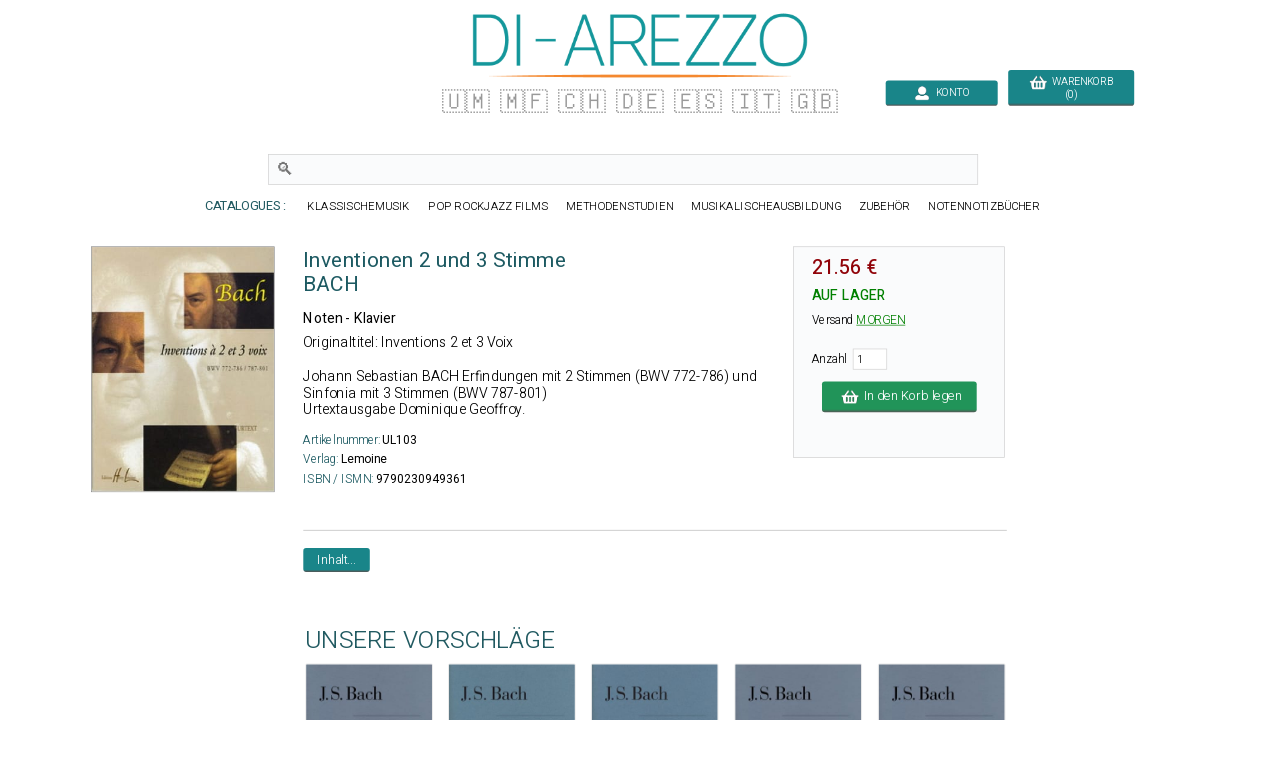

--- FILE ---
content_type: text/plain
request_url: https://www.google-analytics.com/j/collect?v=1&_v=j102&a=87595356&t=pageview&_s=1&dl=https%3A%2F%2Fwww.di-arezzo.de%2Fmusik%2F2079142%2Fbach-inventionen-2-und-3-stimme-noten-klavier.html&ul=en-us%40posix&dt=Inventions%202%20et%203%20Voix%20-%20BACH%20-%20Partition&sr=1280x720&vp=1280x720&_u=YEBAAAABAAAAAC~&jid=268768335&gjid=1863139828&cid=424241555.1767804060&tid=UA-1858811-2&_gid=844873467.1767804060&_r=1&_slc=1&gtm=45He6150n815XHFGW4za200&gcd=13l3l3l3l1l1&dma=0&tag_exp=103116026~103200004~104527906~104528501~104684208~104684211~105391253~115495940~115583767~115938466~115938469~116514483&z=1183041854
body_size: -450
content:
2,cG-VDVFVTXG4N